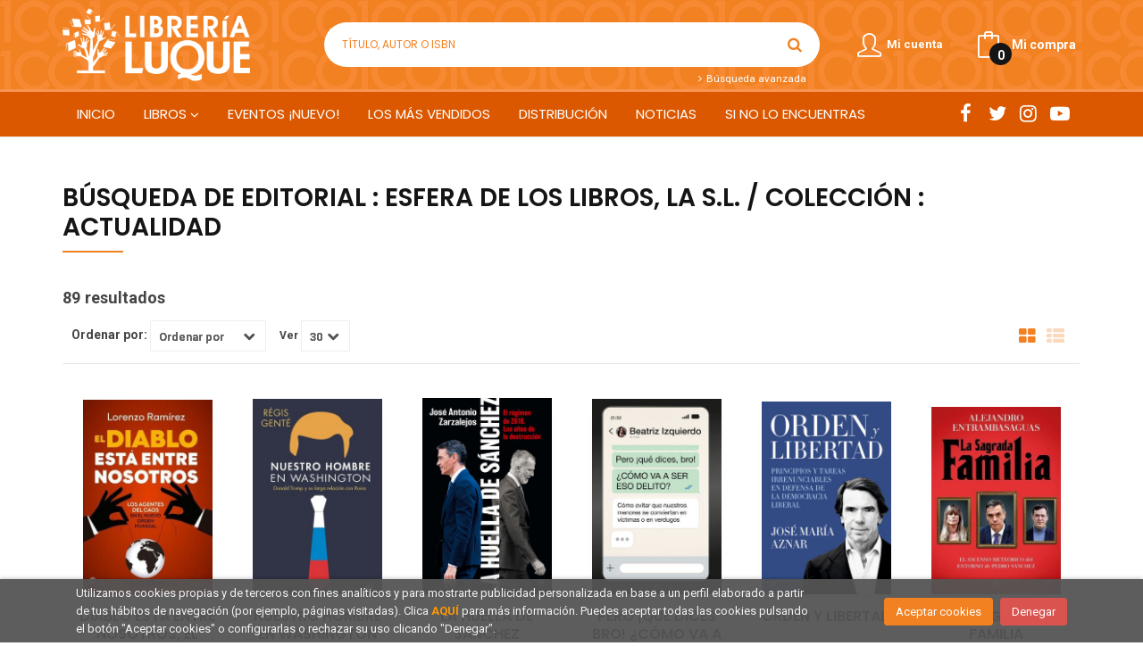

--- FILE ---
content_type: text/html; charset=UTF-8
request_url: https://www.librerialuque.es/editorial/esfera-de-los-libros-la-s-l-/77/coleccion/actualidad/9
body_size: 15509
content:
<!DOCTYPE html>
<html lang="es">
<head>
    <title>Búsqueda de Esfera De Los Libros, La S.l. - Actualidad  - Librería Luque.</title>
    <meta charset="utf-8">
    <meta name="viewport" content="width=device-width, initial-scale=1.0">
    <meta name="description" content="1-30 de 89. Librería Luque, librerías, libros, lectura. ... Actualmente es la única librería generalista o de fondo e independiente de la capital cordobesa. Cuenta con un fondo ...">
    <meta name="keywords" content="">
    <meta name="revisit" content="15 days">
    <meta name="revisit-after" content="1 days">
    
            <meta name="robots" content="index,follow">
        
        <link rel="canonical" href="https://www.librerialuque.es/editorial/esfera-de-los-libros-la-s-l-/77/coleccion/actualidad/9">
            
    <link rel="stylesheet" href="https://maxcdn.bootstrapcdn.com/font-awesome/4.7.0/css/font-awesome.min.css">
    <link rel="stylesheet" href="https://cdnjs.cloudflare.com/ajax/libs/simple-line-icons/2.4.1/css/simple-line-icons.css">
    <link rel="stylesheet" type="text/css" href="https://cdnjs.cloudflare.com/ajax/libs/bootstrap3-dialog/1.34.5/css/bootstrap-dialog.min.css">
        <link rel="stylesheet" type="text/css" href="/css/style.css">
    <link rel="stylesheet" type="text/css" href="/css/custom.css">
    <link type="image/x-icon" rel="shortcut icon" href="/images/favicon.ico">

    <script type="text/javascript" src="/js/jquery.js" ></script>
    <script type="text/javascript" src="/js/jquery-ui.min.js"></script>
    <script type="text/javascript" src="/js/jquery.pnotify.min.js"></script>
    <script type="text/javascript" src="/js/jquery-labelauty.js"></script>
    <!-- alternativa http://schema.org/Organization, igual pero hay que quitar priceRange -->
    <script type="application/ld+json">
    {
    "@context" : "http://schema.org",
    "@type" : "BookStore",
    "name" : "Librería Luque",
    "url" : "https://www.librerialuque.es",
    "logo": "https://www.librerialuque.es/images/logo-white.png",
    "address": {
        "@type": "PostalAddress",
        "addressLocality": "Córdoba",
        "addressRegion": "España",
        "postalCode": "14008",
        "streetAddress": "Fray Luis de Granada nº 11"
    },
    "priceRange": "$$",
    "image": "https://www.librerialuque.es/images/logo.png",
    "telephone": "(+34) 957 49 83 33",
    "email": "librerialuque@librerialuque.es",
    "sameAs" : [
            "http://www.facebook.com/librerialuque",            "https://twitter.com/LibreriaLuque",            "https://www.instagram.com/libreria_luque_cordoba/",            "https://www.youtube.com/user/librerialuque"    
    ]
    }
    </script>
    <script type="application/ld+json">
    {
    "@context": "http://schema.org",
    "@type": "WebSite",
    "url": "https://www.librerialuque.es",
    "potentialAction": {
        "@type": "SearchAction",
        "target": "https://www.librerialuque.es/busqueda/listaLibros.php?tipoBus=full&palabrasBusqueda={search_term_string}",
        "query-input": "required name=search_term_string"
    }
    }
    </script>
    </head>
<body class="page-listaLibros" onload="" >

<header id="header" class="header-2">
	<div class="header-middle ">
    	<div class="container">
    		<div class="row">
		        <div id="logotipo" class="col-md-3 col-sm-3">
		            <a href="/index.php">
		                <img title="Ir a la página de inicio" alt="Librería Luque" src="/images/logo-white.png">
		            </a>
		        </div>
				<div id="search" class="col-sm-6">
	                <form name="formBusRapida" id="busqueda" action="/busqueda/listaLibros.php" method="get" onsubmit="return busRapida()">
	                    <input type="hidden" name="tipoBus" id="tipoBus" value="full">
	                    <input class="search-text" type="text" name="palabrasBusqueda" placeholder="Título, Autor o ISBN">
	                    <!-- <input type="submit" name="boton" value="" class="btntwo search"> -->
	                    <button class="btntwo search" title="Buscar" type="submit"><i class="fa fa-search"></i></button>
	                    	                </form>
	                <a class="avanzado" href="/busqueda/buscadorAvanzado.php">
	                    <span class="fa fa-angle-right"></span>
	                    Búsqueda avanzada
	                </a>
	            </div>
				<div id="cart" class="col-sm-3">
		
									
					<!--MENU MI CUENTA-->
			        <div id="account" class="dropdown">
			            							<a href="https://www.librerialuque.es/registro/autenticacion.php"><i class="icon-user icon"></i><span class="btn-login hidden-xs">Mi cuenta</span></a>
									        </div>
			        <!--FIN MENU MI CUENTA-->				
				
					<div id="cart-fixed">
	                    <div id="tt_products_minibasket">
	                        	                        <a class="btntwo btn-cart" href="/cesta/cestaCompra.php"><span class="icon icon-bag"></span> <span class="cart-txt">Mi compra</span> <span class="cantidad-mobile numArticulos">0</span></a>
	                        	                        <ul id="contentMiniCesta">
	                            <li id="miniCesta">
	                                
	                            </li>
	                            <li>
	                                <a class="btn-cart-checkout" href="/cesta/cestaCompra.php">Ver Mi Compra</a>
	                            </li>
	                        </ul>
	                    </div>
					</div>
					
				</div><!--/cart-->

				<button type="button" class="navbar-toggle" data-toggle="collapse" data-target="#navbar-collapse-1">
	                <span class="sr-only"></span>
	                <span class="icon-bar"></span>
	                <span class="icon-bar"></span>
	                <span class="icon-bar"></span>
	            </button>
			</div>
		</div>
	</div><!--/header-middle-->

	<div class="header-nav">
    	<div class="container">
		        <nav class="navbar navbar-default" role="navigation">
	               <div class="collapse navbar-collapse" id="navbar-collapse-1">
	                    <ul class="nav navbar-nav">
	                        	                        <li ><a href="/index.php"><span>Inicio</span></a></li>

																					<li class="dropdown">
								<a class="hidden-xs" href="/home_libros" class="dropdown-toggle" data-toggle="dropdown">Libros <i class="fa fa-angle-down" aria-hidden="true"></i></a>
								<a class="visible-xs" href="/home_libros">Libros</a>
								<ul class="dropdown-menu dropdown-menu-cabecera">
									<ul class="menu-explorar">
										<span class="main-nav-title">Explorar</span>
																														<li><a href="/home_libros">Novedades</a></li>
										
																			</ul>
																		<span class="main-nav-title">Materias</span>
									<ul class="menu-materias">
																				<li >
											<a href="/libros-de/literatura-01/" title="Literatura">Literatura</a>
										</li>
																				<li >
											<a href="/libros-de/humanidades-y-ciencias-sociales-04/" title="Humanidades y ciencias sociales">Humanidades y ciencias sociales</a>
										</li>
																				<li >
											<a href="/libros-de/ciencias-05/" title="Ciencias">Ciencias</a>
										</li>
																				<li >
											<a href="/libros-de/ocio-y-tiempo-libre-06/" title="Ocio y tiempo libre">Ocio y tiempo libre</a>
										</li>
																				<li >
											<a href="/libros-de/infantil-juvenil-07/" title="Infantil / juvenil">Infantil / juvenil</a>
										</li>
																				<li >
											<a href="/libros-de/idiomas-08/" title="Idiomas">Idiomas</a>
										</li>
																				<li >
											<a href="/libros-de/texto-09/" title="Texto">Texto</a>
										</li>
																				<li >
											<a href="/libros-de/oposiciones-10/" title="Oposiciones">Oposiciones</a>
										</li>
																				<li >
											<a href="/libros-de/turismo-y-viajes-11/" title="Turismo y viajes">Turismo y viajes</a>
										</li>
																				<li >
											<a href="/libros-de/cartografia-12/" title="Cartografía">Cartografía</a>
										</li>
																				<li >
											<a href="/libros-de/local-13/" title="Local">Local</a>
										</li>
																				<li >
											<a href="/libros-de/regalo-14/" title="Regalo">Regalo</a>
										</li>
										
									</ul>
																	</ul>
							</li>
							
							
	                        	                        <li ><a href="https://librerialuqueeventos.com/"><span>EVENTOS ¡NUEVO!</span></a></li>

							
	                        	                        <li ><a href="/especial/los-mas-vendidos/8/"><span>Los más vendidos</span></a></li>

							
	                        	                        <li ><a href="/especial/fondos-en-distribucion/7/"><span>Distribución</span></a></li>

							
	                        	                        <li ><a href="/noticias/noticias.php"><span>Noticias</span></a></li>

							
	                        	                        <li ><a href="/especial/si-no-lo-encuentras/17/"><span>SI NO LO ENCUENTRAS</span></a></li>

							
	                        

	                        	                        <li class="visible-xs "><a href="/especial/quienes-somos">Quiénes somos</a></li>
	                        	                        <li class="visible-xs  line-off"><a href="/contacto">Contacto</a></li>
	                        

	                        
	                    </ul>

	                    	                    <ul class="social-networks hidden-xs">
	                        	                        <li class="facebook">
	                            <a title="FACEBOOK" target="_blank" href="http://www.facebook.com/librerialuque"><i class="fa fa-facebook"></i></a>
	                        </li>
	                        	                        <li class="twitter">
	                            <a title="TWITTER" target="_blank" href="https://twitter.com/LibreriaLuque"><i class="fa fa-twitter"></i></a>
	                        </li>
	                        	                        <li class="instagram">
	                            <a title="INSTAGRAM" target="_blank" href="https://www.instagram.com/libreria_luque_cordoba/"><i class="fa fa-instagram"></i></a>
	                        </li>
	                        	                        <li class="youtube-play">
	                            <a title="YOUTUBE" target="_blank" href="https://www.youtube.com/user/librerialuque"><i class="fa fa-youtube-play"></i></a>
	                        </li>
	                        
	                    </ul>
	                    
					</div>
				</div>
    	</div>
    </div><!--/header-nav-->
</header>


<div class="container main-container">
    <div class="row">


<div class="content col-md-12">
        <h1 class="title bread">
    	Búsqueda de Editorial : ESFERA DE LOS LIBROS, LA S.L. / Colección : Actualidad
    </h1>
        <h3 class="title bread"> 
                                    89 resultados                    
            </h3>
	    
    <!-- No se muestra el selector de materias en el último nivel
        -->
    
        
        
		
    <div class="bloque-top">
        <div class="ordenar"> 
        	<label>Ordenar por:</label>
<div class="custom-select order">
    <select onchange="cambiaCampo('orden', this.options[this.selectedIndex].value)">
        <option value="">Ordenar por</option>
        	                	        	        <option value="stockfirme desc" >Disponibilidad</option>
	                	        	        <option value="a.descripcion" >Título</option>
	                	        	        <option value="autor" >Autor</option>
	                	        	        <option value="pvp_euros" >Precio</option>
	                	        	        <option value="fecha_edicion desc" >Fecha edición</option>
	                
    </select>
</div>
        </div>
        <div class="pager">
        	<label class="upper" for="fichasPaginador">Ver</label>
<div class="custom-select limit">
    <select name="fichasPaginador"  id="fichasPaginador" onchange="cambiaCampo('cuantos', this.options[this.selectedIndex].value)">
                <option value="12" >12</option>
                <option value="30"  selected="selected">30</option>
                <option value="42" >42</option>
                <option value="54" >54</option>
        
    </select>
</div>

        </div>
        		<span class="list-style-buttons hidden-xs">
	        <a title="Ver artículos en rejilla" class="switcher active" id="gridview" href="#" data-toggle="tooltip" data-value="six"><i class="fa fa-th-large" aria-hidden="true"></i></a>
            <a title="Ver artículos en lista" class="switcher" id="listview" href="#" data-toggle="tooltip" data-value="one"><i class="fa fa-th-list" aria-hidden="true"></i></a>
	    </span>
    </div>
    
    
	<!-- 	<h2>Filtrado por</h2> -->
<div id="search-filters" class="filters-search-mobile">
	

	
	<div class="filters-selects">
		<select class="form-control materias-mobile" onchange="location.href=this[this.selectedIndex].value">
			<option value="#">Tipos de artículos</option>
			
		</select>		
										<select class="form-control materias-mobile" onchange="location.href=this[this.selectedIndex].value">
			<option value="#">Precios</option>
			
		</select>	
			
				
			
	</div>

			
</div>

    <ul class="books six-cols row">
                <li class="item">
            
    <div class="portada">
        <a href="/libro/diablo-esta-entre-nosotros-el_450187"><img class="foto" src="https://www.librerialuque.es/imagenes/9788410/978841094181.JPG" width="100" title="DIABLO ESTA ENTRE NOSOTROS, EL" alt="DIABLO ESTA ENTRE NOSOTROS, EL" border="0"/>
                
        
                </a>
    </div>
    <form>
        <dl class="dublincore">
            <dd class="title"><a href="/libro/diablo-esta-entre-nosotros-el_450187">DIABLO ESTA ENTRE NOSOTROS, EL</a></dd>
            <dd class="creator">                        RAMIREZ, LORENZO    
</dd>
            <!--<dd class="publisher">ESFERA DE LOS LIBROS, LA S.L.</dd>
            <dd>01/11/2025</dd>-->

                            <dd class="mulsinop">El mundo se encuentra en un momento histórico en el que se está poniendo en tela de juicio el statu quo vigente desde el final de la Segunda Guerra Mundial. Tras esta crisis sistémica se camuflan entidades supranacionales cuyos intereses trascienden el de los estados y sus ciudadanos.Son esos agentes del caos los que manipulan procesos económicos y geopolíticos desde los órgano...</dd>
            
                            <dd class="disponibilidad green" > Disponible en la librería</dd>
                    </dl>
        
        <div class="botones">
            <p class="precio">
                                    <strong>23,90 &euro;</strong>
                            </p>
                        <div class="formulario">
                                <a id="href_dispo_450187" style="" rel="nofollow" href="/cesta/insCarrito.php?codArticulo=450187" onclick="insMiniCar('450187'); return false;" class="btntwo" title="Añadir a Mi Compra">Comprar</a>
                            </div>
                    </div>
        
    </form>
        </li>
                <li class="item">
            
    <div class="portada">
        <a href="/libro/nuestro-hombre-en-washington_450244"><img class="foto" src="https://www.librerialuque.es/imagenes/9788410/978841094180.JPG" width="100" title="NUESTRO HOMBRE EN WASHINGTON" alt="NUESTRO HOMBRE EN WASHINGTON" border="0"/>
                
        
                </a>
    </div>
    <form>
        <dl class="dublincore">
            <dd class="title"><a href="/libro/nuestro-hombre-en-washington_450244">NUESTRO HOMBRE EN WASHINGTON</a></dd>
            <dd class="creator">                        GENTÉ, RÉGIS    
</dd>
            <!--<dd class="publisher">ESFERA DE LOS LIBROS, LA S.L.</dd>
            <dd>01/11/2025</dd>-->

                            <dd class="mulsinop">«La relación de Trump con los rusos es crucial no sólo porque haya sido cultivado durante décadas por espías soviéticos y rusos, sino porque su ADN político, su visión del mundo y su cultura le hacen idóneo para los intereses de Moscú».Nuestro hombre en Washington desvela las claves ocultas de la larga y ambigua relación entre Donald Trump y Rusia, desde sus primeros contactos ...</dd>
            
                            <dd class="disponibilidad green" > Disponible en la librería</dd>
                    </dl>
        
        <div class="botones">
            <p class="precio">
                                    <strong>18,90 &euro;</strong>
                            </p>
                        <div class="formulario">
                                <a id="href_dispo_450244" style="" rel="nofollow" href="/cesta/insCarrito.php?codArticulo=450244" onclick="insMiniCar('450244'); return false;" class="btntwo" title="Añadir a Mi Compra">Comprar</a>
                            </div>
                    </div>
        
    </form>
        </li>
                <li class="item">
            
    <div class="portada">
        <a href="/libro/la-huella-de-sanchez_450248"><img class="foto" src="https://www.librerialuque.es/imagenes/9788410/978841094178.JPG" width="100" title="LA HUELLA DE SANCHEZ" alt="LA HUELLA DE SANCHEZ" border="0"/>
                
        
                </a>
    </div>
    <form>
        <dl class="dublincore">
            <dd class="title"><a href="/libro/la-huella-de-sanchez_450248">LA HUELLA DE SANCHEZ</a></dd>
            <dd class="creator">                        ZARZALEJOS, JOSE ANTONIO    
</dd>
            <!--<dd class="publisher">ESFERA DE LOS LIBROS, LA S.L.</dd>
            <dd>01/11/2025</dd>-->

                            <dd class="mulsinop">«Erigir un muro ha sido el solitario criterio del que Sánchez no se ha apeado. El régimen del muro. Otra vez, España contra España».La llegada de Pedro Sánchez al poder en 2018 inauguró un ciclo político que ha degradado al extremo el sistema constitucional nacido en 1978. En estas páginas, José Antonio Zarzalejos ofrece un análisis implacable de las implicaciones de este asalt...</dd>
            
                            <dd class="disponibilidad green" > Disponible en la librería</dd>
                    </dl>
        
        <div class="botones">
            <p class="precio">
                                    <strong>20,90 &euro;</strong>
                            </p>
                        <div class="formulario">
                                <a id="href_dispo_450248" style="" rel="nofollow" href="/cesta/insCarrito.php?codArticulo=450248" onclick="insMiniCar('450248'); return false;" class="btntwo" title="Añadir a Mi Compra">Comprar</a>
                            </div>
                    </div>
        
    </form>
        </li>
                <li class="item">
            
    <div class="portada">
        <a href="/libro/pero-que-dices-bro-como-va-a-ser-eso-delito_449959"><img class="foto" src="https://www.librerialuque.es/imagenes/9788410/978841094172.JPG" width="100" title="PERO ¡QUE DICES BRO! ¿CÓMO VA A SER ESO DELITO?" alt="PERO ¡QUE DICES BRO! ¿CÓMO VA A SER ESO DELITO?" border="0"/>
                
        
                </a>
    </div>
    <form>
        <dl class="dublincore">
            <dd class="title"><a href="/libro/pero-que-dices-bro-como-va-a-ser-eso-delito_449959">PERO ¡QUE DICES BRO! ¿CÓMO VA A SER ESO DELITO?</a></dd>
            <dd class="creator">                        IZQUIERDO, BEATRIZ    
</dd>
            <!--<dd class="publisher">ESFERA DE LOS LIBROS, LA S.L.</dd>
            <dd>01/10/2025</dd>-->

                            <dd class="mulsinop">?Muchas de las conductas que llevan a cabo nuestros menores, a edades cada vez más tempranas, no son bromas, sino delitos y, en ocasiones, de extrema gravedad. ?Qué sucede cuando un menor no sabe (y tampoco sus padres) que está siendo v¡ctima de un delito? Al desconocer que la ley lo protege, no acude a denunciarlo y, por ello, se encuentra doblemente indefenso. ?Y desde el pun...</dd>
            
                            <dd class="disponibilidad green" > Disponible en la librería</dd>
                    </dl>
        
        <div class="botones">
            <p class="precio">
                                    <strong>17,90 &euro;</strong>
                            </p>
                        <div class="formulario">
                                <a id="href_dispo_449959" style="" rel="nofollow" href="/cesta/insCarrito.php?codArticulo=449959" onclick="insMiniCar('449959'); return false;" class="btntwo" title="Añadir a Mi Compra">Comprar</a>
                            </div>
                    </div>
        
    </form>
        </li>
                <li class="item">
            
    <div class="portada">
        <a href="/libro/orden-y-libertad_449963"><img class="foto" src="https://www.librerialuque.es/imagenes/9788410/978841094168.JPG" width="100" title="ORDEN Y LIBERTAD" alt="ORDEN Y LIBERTAD" border="0"/>
                
        
                </a>
    </div>
    <form>
        <dl class="dublincore">
            <dd class="title"><a href="/libro/orden-y-libertad_449963">ORDEN Y LIBERTAD</a></dd>
            <dd class="creator">                        AZNAR, JOSÉ MARÍA    
</dd>
            <!--<dd class="publisher">ESFERA DE LOS LIBROS, LA S.L.</dd>
            <dd>01/10/2025</dd>-->

                            <dd class="mulsinop">Â«El orden sin la libertad es garant¡a de despotismo y decadencia; la libertad sin el orden es el prólogo de una desintegración que se liquida de forma autoritariaÂ».  En un mundo marcado por la incertidumbre, la profunda transformación tecnológica y el retorno de los viejos conflictos geopol¡ticos, José Mar¡a Aznar ofrece una brillante interpretación de las amenazas y las opor...</dd>
            
                            <dd class="disponibilidad green" > Disponible en la librería</dd>
                    </dl>
        
        <div class="botones">
            <p class="precio">
                                    <strong>20,90 &euro;</strong>
                            </p>
                        <div class="formulario">
                                <a id="href_dispo_449963" style="" rel="nofollow" href="/cesta/insCarrito.php?codArticulo=449963" onclick="insMiniCar('449963'); return false;" class="btntwo" title="Añadir a Mi Compra">Comprar</a>
                            </div>
                    </div>
        
    </form>
        </li>
                <li class="item">
            
    <div class="portada">
        <a href="/libro/la-sagrada-familia_444668"><img class="foto" src="https://www.librerialuque.es/imagenes/9788410/978841094130.JPG" width="100" title="LA SAGRADA FAMILIA" alt="LA SAGRADA FAMILIA" border="0"/>
                
        
                </a>
    </div>
    <form>
        <dl class="dublincore">
            <dd class="title"><a href="/libro/la-sagrada-familia_444668">LA SAGRADA FAMILIA</a></dd>
            <dd class="creator">                        ENTRAMBASAGUAS, ALEJANDRO    
</dd>
            <!--<dd class="publisher">ESFERA DE LOS LIBROS, LA S.L.</dd>
            <dd>01/09/2025</dd>-->

                            <dd class="mulsinop">«Este libro de Alejandro Entrambasaguas es periodismo de investigación en estado puro». CARLOS HERRERALa sagrada familia es la investigación más exhaustiva sobre el núcleo de poder que orbita en torno a Pedro Sánchez. El análisis de más de 10.000 documentos permite reconstruir con precisión quirúrgica el funcionamiento real de un modelo sostenido en privilegios, fidelidades per...</dd>
            
                            <dd class="disponibilidad green" > Disponible en la librería</dd>
                    </dl>
        
        <div class="botones">
            <p class="precio">
                                    <strong>22,90 &euro;</strong>
                            </p>
                        <div class="formulario">
                                <a id="href_dispo_444668" style="" rel="nofollow" href="/cesta/insCarrito.php?codArticulo=444668" onclick="insMiniCar('444668'); return false;" class="btntwo" title="Añadir a Mi Compra">Comprar</a>
                            </div>
                    </div>
        
    </form>
        </li>
                <li class="item">
            
    <div class="portada">
        <a href="/libro/la-gran-fractura-americana_424443"><img class="foto" src="https://www.librerialuque.es/imagenes/9788413/978841384902.JPG" width="100" title="LA GRAN FRACTURA AMERICANA" alt="LA GRAN FRACTURA AMERICANA" border="0"/>
                
        
                </a>
    </div>
    <form>
        <dl class="dublincore">
            <dd class="title"><a href="/libro/la-gran-fractura-americana_424443">LA GRAN FRACTURA AMERICANA</a></dd>
            <dd class="creator">                        OLEA, CRISTINA    
</dd>
            <!--<dd class="publisher">ESFERA DE LOS LIBROS, LA S.L.</dd>
            <dd>01/10/2024</dd>-->

                            <dd class="mulsinop">Un libro para entender Estados Unidos y cómo hemos llegado hasta aquíDispuesta a asaltar el Capitolio en Washington, una mujer está convencida de que le han robado las elecciones y amenaza con «un baño de sangre»; en Arizona, un hombre armado patrulla la frontera; una madre encuentra a su hijo muerto sobre la cama por una sobredosis de fentanilo; llaman a un padre para contarle...</dd>
            
                            <dd class="disponibilidad green" > Disponible en la librería</dd>
                    </dl>
        
        <div class="botones">
            <p class="precio">
                                    <strong>21,90 &euro;</strong>
                            </p>
                        <div class="formulario">
                                <a id="href_dispo_424443" style="" rel="nofollow" href="/cesta/insCarrito.php?codArticulo=424443" onclick="insMiniCar('424443'); return false;" class="btntwo" title="Añadir a Mi Compra">Comprar</a>
                            </div>
                    </div>
        
    </form>
        </li>
                <li class="item">
            
    <div class="portada">
        <a href="/libro/marruecos-el-vecino-incomodo_447431"><img class="foto" src="https://www.librerialuque.es/imagenes/9788410/978841094163.JPG" width="100" title="MARRUECOS, EL VECINO INCOMODO" alt="MARRUECOS, EL VECINO INCOMODO" border="0"/>
                
        
                </a>
    </div>
    <form>
        <dl class="dublincore">
            <dd class="title"><a href="/libro/marruecos-el-vecino-incomodo_447431">MARRUECOS, EL VECINO INCOMODO</a></dd>
            <dd class="creator">                        MORENO, SONIA    
</dd>
            <!--<dd class="publisher">ESFERA DE LOS LIBROS, LA S.L.</dd>
            <dd>01/10/2025</dd>-->

            
                            <dd class="disponibilidad green" > Disponible en la librería</dd>
                    </dl>
        
        <div class="botones">
            <p class="precio">
                                    <strong>21,90 &euro;</strong>
                            </p>
                        <div class="formulario">
                                <a id="href_dispo_447431" style="" rel="nofollow" href="/cesta/insCarrito.php?codArticulo=447431" onclick="insMiniCar('447431'); return false;" class="btntwo" title="Añadir a Mi Compra">Comprar</a>
                            </div>
                    </div>
        
    </form>
        </li>
                <li class="item">
            
    <div class="portada">
        <a href="/libro/diario-de-un-antidisturbios_440341"><img class="foto" src="https://www.librerialuque.es/imagenes/9788410/978841094089.JPG" width="100" title="DIARIO DE UN ANTIDISTURBIOS" alt="DIARIO DE UN ANTIDISTURBIOS" border="0"/>
                
        
                </a>
    </div>
    <form>
        <dl class="dublincore">
            <dd class="title"><a href="/libro/diario-de-un-antidisturbios_440341">DIARIO DE UN ANTIDISTURBIOS</a></dd>
            <dd class="creator">                        MENDEZ, BORJA    
</dd>
            <!--<dd class="publisher">ESFERA DE LOS LIBROS, LA S.L.</dd>
            <dd>01/06/2025</dd>-->

                            <dd class="mulsinop">La unidad antidisturbios es la unidad de la Policía Nacional más expuesta, la más desprotegida, la más controvertida y también la más hermética. Se juegan el físico cada día en pequeños grupos de hombres y mujeres que se enfrentan a miles de manifestantes que los quieren matar y a un aluvión de piedras. El 1-O en Cataluña supuso para las Unidades de Intervención Policial (más c...</dd>
            
                            <dd class="disponibilidad orange" > Disponible 24/48 horas</dd>
                    </dl>
        
        <div class="botones">
            <p class="precio">
                                    <strong>19,90 &euro;</strong>
                            </p>
                        <div class="formulario">
                                <a id="href_dispo_440341" style="" rel="nofollow" href="/cesta/insCarrito.php?codArticulo=440341" onclick="insMiniCar('440341'); return false;" class="btntwo" title="Añadir a Mi Compra">Comprar</a>
                            </div>
                    </div>
        
    </form>
        </li>
                <li class="item">
            
    <div class="portada">
        <a href="/libro/guerra_440996"><img class="foto" src="https://www.librerialuque.es/imagenes/9788410/978841094090.JPG" width="100" title="GUERRA" alt="GUERRA" border="0"/>
                
        
                </a>
    </div>
    <form>
        <dl class="dublincore">
            <dd class="title"><a href="/libro/guerra_440996">GUERRA</a></dd>
            <dd class="creator">                        WOODWARD, BOB    
</dd>
            <!--<dd class="publisher">ESFERA DE LOS LIBROS, LA S.L.</dd>
            <dd>01/06/2025</dd>-->

                            <dd class="mulsinop">El legendario periodista Bob Woodward vuelve a sumergirse en las profundidades del poder estadounidense para ofrecernos una crónica vibrante sobre el estado actual del mundo. Combinando su instinto único para el detalle y el acceso a fuentes privilegiadas, Woodward retrata el escenario geopolítico contemporáneo marcado por las secuelas de la llegada al poder de Donald Trump. El...</dd>
            
                            <dd class="disponibilidad orange" > Disponible 24/48 horas</dd>
                    </dl>
        
        <div class="botones">
            <p class="precio">
                                    <strong>23,90 &euro;</strong>
                            </p>
                        <div class="formulario">
                                <a id="href_dispo_440996" style="" rel="nofollow" href="/cesta/insCarrito.php?codArticulo=440996" onclick="insMiniCar('440996'); return false;" class="btntwo" title="Añadir a Mi Compra">Comprar</a>
                            </div>
                    </div>
        
    </form>
        </li>
                <li class="item">
            
    <div class="portada">
        <a href="/libro/de-soldado-a-general_441687"><img class="foto" src="https://www.librerialuque.es/imagenes/9788410/978841094095.JPG" width="100" title="DE SOLDADO A GENERAL" alt="DE SOLDADO A GENERAL" border="0"/>
                
        
                </a>
    </div>
    <form>
        <dl class="dublincore">
            <dd class="title"><a href="/libro/de-soldado-a-general_441687">DE SOLDADO A GENERAL</a></dd>
            <dd class="creator">                        DÁVILA, RAFAEL    
</dd>
            <!--<dd class="publisher">ESFERA DE LOS LIBROS, LA S.L.</dd>
            <dd>01/06/2025</dd>-->

                            <dd class="mulsinop">Algunas voces llevan décadas reclamando con insistencia una cultura militar seria, ambiciosa y responsable, que conciencie a la sociedad española de la importancia de unas Fuerzas Armadas bien dotadas, tanto en el aspecto humano, como presupuestario, armamentístico, tecnológico, formativo y estratégico. Ahora, la guerra ha estallado con toda su crudeza a las puertas de Europa o...</dd>
            
                            <dd class="disponibilidad orange" > Disponible 24/48 horas</dd>
                    </dl>
        
        <div class="botones">
            <p class="precio">
                                    <strong>22,90 &euro;</strong>
                            </p>
                        <div class="formulario">
                                <a id="href_dispo_441687" style="" rel="nofollow" href="/cesta/insCarrito.php?codArticulo=441687" onclick="insMiniCar('441687'); return false;" class="btntwo" title="Añadir a Mi Compra">Comprar</a>
                            </div>
                    </div>
        
    </form>
        </li>
                <li class="item">
            
    <div class="portada">
        <a href="/libro/factura-del-cupo-catalan-la_438232"><img class="foto" src="https://www.librerialuque.es/imagenes/9788410/978841094060.JPG" width="100" title="FACTURA DEL CUPO CATALAN, LA" alt="FACTURA DEL CUPO CATALAN, LA" border="0"/>
                
        
                </a>
    </div>
    <form>
        <dl class="dublincore">
            <dd class="title"><a href="/libro/factura-del-cupo-catalan-la_438232">FACTURA DEL CUPO CATALAN, LA</a></dd>
            <dd class="creator">                        DE LA TORRE, FRANCISCO             /             FERNANDEZ VILLAVERDE, JESUS    
</dd>
            <!--<dd class="publisher">ESFERA DE LOS LIBROS, LA S.L.</dd>
            <dd>01/05/2025</dd>-->

                            <dd class="mulsinop">El precio de abandonar el concepto de ciudadanía individual en favor de los intereses nacionalistas puede ser incalculable y va más allá de la economía. Se trata de una de las principales batallas de nuestro tiempo El Partido de los Socialistas de Catalunya (PSC) y Esquerra Republicana de Catalunya (ERC), con el beneplácito del PSOE de Pedro Sánchez y a cambio de la investidura...</dd>
            
                            <dd class="disponibilidad orange" > Disponible 24/48 horas</dd>
                    </dl>
        
        <div class="botones">
            <p class="precio">
                                    <strong>22,90 &euro;</strong>
                            </p>
                        <div class="formulario">
                                <a id="href_dispo_438232" style="" rel="nofollow" href="/cesta/insCarrito.php?codArticulo=438232" onclick="insMiniCar('438232'); return false;" class="btntwo" title="Añadir a Mi Compra">Comprar</a>
                            </div>
                    </div>
        
    </form>
        </li>
                <li class="item">
            
    <div class="portada">
        <a href="/libro/como-no-defraudar-a-hacienda_438842"><img class="foto" src="https://www.librerialuque.es/imagenes/9788410/978841094067.JPG" width="100" title="COMO NO DEFRAUDAR A HACIENDA" alt="COMO NO DEFRAUDAR A HACIENDA" border="0"/>
                
        
                </a>
    </div>
    <form>
        <dl class="dublincore">
            <dd class="title"><a href="/libro/como-no-defraudar-a-hacienda_438842">COMO NO DEFRAUDAR A HACIENDA</a></dd>
            <dd class="creator">                        GALINDO,JUAN CARLOS    
</dd>
            <!--<dd class="publisher">ESFERA DE LOS LIBROS, LA S.L.</dd>
            <dd>01/05/2025</dd>-->

                            <dd class="mulsinop">Juan Carlos Galindo, experto investigador de delitos económicos y un habitual en los platós de televisión, aborda en este libro de servicio práctico lo que debes hacer para evitar problemas en tu declaración y explica con pelos y señales los métodos que usan los malos para engañar. Lo hace con erudición y humor, repasando tanto el sentido de los impuestos como los casos mediáti...</dd>
            
                            <dd class="disponibilidad orange" > Disponible 24/48 horas</dd>
                    </dl>
        
        <div class="botones">
            <p class="precio">
                                    <strong>22,90 &euro;</strong>
                            </p>
                        <div class="formulario">
                                <a id="href_dispo_438842" style="" rel="nofollow" href="/cesta/insCarrito.php?codArticulo=438842" onclick="insMiniCar('438842'); return false;" class="btntwo" title="Añadir a Mi Compra">Comprar</a>
                            </div>
                    </div>
        
    </form>
        </li>
                <li class="item">
            
    <div class="portada">
        <a href="/libro/numero-1-el_440330"><img class="foto" src="https://www.librerialuque.es/imagenes/9788410/978841094068.JPG" width="100" title="NUMERO 1, EL" alt="NUMERO 1, EL" border="0"/>
                
        
                </a>
    </div>
    <form>
        <dl class="dublincore">
            <dd class="title"><a href="/libro/numero-1-el_440330">NUMERO 1, EL</a></dd>
            <dd class="creator">                        CUESTA,CARLOS    
</dd>
            <!--<dd class="publisher">ESFERA DE LOS LIBROS, LA S.L.</dd>
            <dd>01/05/2025</dd>-->

                            <dd class="mulsinop">La Guardia Civil reveló que el comisionista Víctor de Aldama se refería a Pedro Sánchez en sus conversaciones como «el 1». Esta es la historia de un conjunto de tramas directamente vinculadas con el líder socialista, el verdadero número 1 en la deriva de un Gobierno. Una avalancha de datos contrastados por la investigación periodística y la instrucción judicial está cercando a ...</dd>
            
                            <dd class="disponibilidad orange" > Disponible 24/48 horas</dd>
                    </dl>
        
        <div class="botones">
            <p class="precio">
                                    <strong>21,90 &euro;</strong>
                            </p>
                        <div class="formulario">
                                <a id="href_dispo_440330" style="" rel="nofollow" href="/cesta/insCarrito.php?codArticulo=440330" onclick="insMiniCar('440330'); return false;" class="btntwo" title="Añadir a Mi Compra">Comprar</a>
                            </div>
                    </div>
        
    </form>
        </li>
                <li class="item">
            
    <div class="portada">
        <a href="/libro/a-calzon-quitao_435832"><img class="foto" src="https://www.librerialuque.es/imagenes/9788410/978841094028.JPG" width="100" title="A CALZÓN QUITAO" alt="A CALZÓN QUITAO" border="0"/>
                
        
                </a>
    </div>
    <form>
        <dl class="dublincore">
            <dd class="title"><a href="/libro/a-calzon-quitao_435832">A CALZÓN QUITAO</a></dd>
            <dd class="creator">                        FERNÁNDEZ, ALEJANDRO    
</dd>
            <!--<dd class="publisher">ESFERA DE LOS LIBROS, LA S.L.</dd>
            <dd>01/04/2025</dd>-->

                            <dd class="mulsinop">UN ANÁLISIS VALIENTE Y SIN CONCESIONES SOBRE LA POLÍTICA CATALANA Y SU IMPACTO EN TODA ESPAÑAEn un estilo sorprendente, directo y sin eufemismos, Alejandro Fernández, presidente del PP catalán, habla con claridad y contundencia sobre los errores estructurales que han lastrado a su partido en Cataluña, así como la estrategia del nacionalismo independentista para debilitar la uni...</dd>
            
                            <dd class="disponibilidad orange" > Disponible 24/48 horas</dd>
                    </dl>
        
        <div class="botones">
            <p class="precio">
                                    <strong>19,90 &euro;</strong>
                            </p>
                        <div class="formulario">
                                <a id="href_dispo_435832" style="" rel="nofollow" href="/cesta/insCarrito.php?codArticulo=435832" onclick="insMiniCar('435832'); return false;" class="btntwo" title="Añadir a Mi Compra">Comprar</a>
                            </div>
                    </div>
        
    </form>
        </li>
                <li class="item">
            
    <div class="portada">
        <a href="/libro/el-libro-negro-de-tve_432114"><img class="foto" src="https://www.librerialuque.es/imagenes/9788413/978841384961.JPG" width="100" title="EL LIBRO NEGRO DE TVE" alt="EL LIBRO NEGRO DE TVE" border="0"/>
                
        
                </a>
    </div>
    <form>
        <dl class="dublincore">
            <dd class="title"><a href="/libro/el-libro-negro-de-tve_432114">EL LIBRO NEGRO DE TVE</a></dd>
            <dd class="creator">                        LAMATA, J. F.    
</dd>
            <!--<dd class="publisher">ESFERA DE LOS LIBROS, LA S.L.</dd>
            <dd>01/02/2025</dd>-->

                            <dd class="mulsinop">La maquinaria de RTVE se alimenta de un presupuesto anual de más de mil millones de euros pagados con tus impuestos. Un dinero invertido con el fin de ofrecer una información veraz y de calidad, fomentar la cultura y dar un servicio a todos los españoles, pero que, en gran parte, va destinado a pagar a comisarios políticos, financiar purgas ideológicas, intentar censurar notici...</dd>
            
                            <dd class="disponibilidad orange" > Disponible 24/48 horas</dd>
                    </dl>
        
        <div class="botones">
            <p class="precio">
                                    <strong>23,90 &euro;</strong>
                            </p>
                        <div class="formulario">
                                <a id="href_dispo_432114" style="" rel="nofollow" href="/cesta/insCarrito.php?codArticulo=432114" onclick="insMiniCar('432114'); return false;" class="btntwo" title="Añadir a Mi Compra">Comprar</a>
                            </div>
                    </div>
        
    </form>
        </li>
                <li class="item">
            
    <div class="portada">
        <a href="/libro/muerte-en-tailandia_430460"><img class="foto" src="https://www.librerialuque.es/imagenes/9788413/978841384972.JPG" width="100" title="MUERTE EN TAILANDIA" alt="MUERTE EN TAILANDIA" border="0"/>
                
        
                </a>
    </div>
    <form>
        <dl class="dublincore">
            <dd class="title"><a href="/libro/muerte-en-tailandia_430460">MUERTE EN TAILANDIA</a></dd>
            <dd class="creator">                        CAMPOS, JOAQUIN    
</dd>
            <!--<dd class="publisher">ESFERA DE LOS LIBROS, LA S.L.</dd>
            <dd>01/01/2025</dd>-->

                            <dd class="mulsinop">El 2 de agosto de 2023, el cirujano colombiano Edwin Arrieta fue asesinado y descuartizado en la paradisiaca isla de Koh Phangan. Casi inmediatamente fue detenido el joven español Daniel Sancho. La policía tailandesa no tenía dudas sobre su autoría.Y entonces.. se desató la locura en los medios de comunicación españoles.El escritor y reportero Joaquín Campos, residente desde ha...</dd>
            
                            <dd class="disponibilidad orange" > Disponible 24/48 horas</dd>
                    </dl>
        
        <div class="botones">
            <p class="precio">
                                    <strong>19,90 &euro;</strong>
                            </p>
                        <div class="formulario">
                                <a id="href_dispo_430460" style="" rel="nofollow" href="/cesta/insCarrito.php?codArticulo=430460" onclick="insMiniCar('430460'); return false;" class="btntwo" title="Añadir a Mi Compra">Comprar</a>
                            </div>
                    </div>
        
    </form>
        </li>
                <li class="item">
            
    <div class="portada">
        <a href="/libro/puigdemont_427450"><img class="foto" src="https://www.librerialuque.es/imagenes/9788413/978841384943.JPG" width="100" title="PUIGDEMONT" alt="PUIGDEMONT" border="0"/>
                
        
                </a>
    </div>
    <form>
        <dl class="dublincore">
            <dd class="title"><a href="/libro/puigdemont_427450">PUIGDEMONT</a></dd>
            <dd class="creator">                        ELLAKURIA, IÑAKI             /             PLANAS, PABLO    
</dd>
            <!--<dd class="publisher">ESFERA DE LOS LIBROS, LA S.L.</dd>
            <dd>01/11/2024</dd>-->

                            <dd class="mulsinop">El retrato de una obsesión identitaria que paralizó Cataluña y amenaza al conjunto de EspañaEsta es la primera biografía completa no oficial de Carles Puigdemont, un hombre enfebrecido en su ensoñación patriótica, un independentista integral incomprendido entre los nacionalistas de su generación que habían medrado a la sombra del pujolismo. Inicialmente excluido de los círculos...</dd>
            
                            <dd class="disponibilidad orange" > Consultar disponibilidad</dd>
                    </dl>
        
        <div class="botones">
            <p class="precio">
                                    <strong>22,90 &euro;</strong>
                            </p>
                    </div>
        
    </form>
        </li>
                <li class="item">
            
    <div class="portada">
        <a href="/libro/trilogia-jano-garcia_424419"><img class="foto" src="https://www.librerialuque.es/imagenes/9788413/978841384896.JPG" width="100" title="TRILOGIA JANO GARCIA" alt="TRILOGIA JANO GARCIA" border="0"/>
                
        
                </a>
    </div>
    <form>
        <dl class="dublincore">
            <dd class="title"><a href="/libro/trilogia-jano-garcia_424419">TRILOGIA JANO GARCIA</a></dd>
            <dd class="creator">                        GARCÍA, JANO    
</dd>
            <!--<dd class="publisher">ESFERA DE LOS LIBROS, LA S.L.</dd>
            <dd>01/10/2024</dd>-->

                            <dd class="mulsinop">Este pack especial contiene:Contra la mayoría. Jano García regresa sobre los pasos de la democracia para realizar un análisis crítico y fundamentado de por qué, en muchas ocasiones, la decisión de la masa no es la más acertadaEl rebaño. Uno de los relatos más reveladores y novedosos de los últimos tiempos sobre cómo Occidente ha sucumbido a la ideología de la tiranía.La gran ma...</dd>
            
                            <dd class="disponibilidad orange" > Disponible 24/48 horas</dd>
                    </dl>
        
        <div class="botones">
            <p class="precio">
                                    <strong>34,90 &euro;</strong>
                            </p>
                        <div class="formulario">
                                <a id="href_dispo_424419" style="" rel="nofollow" href="/cesta/insCarrito.php?codArticulo=424419" onclick="insMiniCar('424419'); return false;" class="btntwo" title="Añadir a Mi Compra">Comprar</a>
                            </div>
                    </div>
        
    </form>
        </li>
                <li class="item">
            
    <div class="portada">
        <a href="/libro/la-soledad-de-israel_422398"><img class="foto" src="https://www.librerialuque.es/imagenes/9788413/978841384886.JPG" width="100" title="LA SOLEDAD DE ISRAEL" alt="LA SOLEDAD DE ISRAEL" border="0"/>
                
        
                </a>
    </div>
    <form>
        <dl class="dublincore">
            <dd class="title"><a href="/libro/la-soledad-de-israel_422398">LA SOLEDAD DE ISRAEL</a></dd>
            <dd class="creator">                        LEVY, BERNARD-HENRI    
</dd>
            <!--<dd class="publisher">ESFERA DE LOS LIBROS, LA S.L.</dd>
            <dd>01/09/2024</dd>-->

                            <dd class="mulsinop">El filósofo Bernard-Henri Lévy ha escrito este manifiesto por la supervivencia de Israel, una reflexión sobre su significado histórico y la importancia del Estado israelí como bastión de la democracia en Oriente Próximo frente al totalitarismo islamista y el antisemitismo.Sobre la guerra contra Hamás en Gaza, las reacciones políticas de los distintos bandos o las reflexiones so...</dd>
            
                            <dd class="disponibilidad orange" > Disponible 24/48 horas</dd>
                    </dl>
        
        <div class="botones">
            <p class="precio">
                                    <strong>18,90 &euro;</strong>
                            </p>
                        <div class="formulario">
                                <a id="href_dispo_422398" style="" rel="nofollow" href="/cesta/insCarrito.php?codArticulo=422398" onclick="insMiniCar('422398'); return false;" class="btntwo" title="Añadir a Mi Compra">Comprar</a>
                            </div>
                    </div>
        
    </form>
        </li>
                <li class="item">
            
    <div class="portada">
        <a href="/libro/matadero-de-reputaciones_416111"><img class="foto" src="https://www.librerialuque.es/imagenes/9788413/978841384842.JPG" width="100" title="MATADERO DE REPUTACIONES" alt="MATADERO DE REPUTACIONES" border="0"/>
                
        
                </a>
    </div>
    <form>
        <dl class="dublincore">
            <dd class="title"><a href="/libro/matadero-de-reputaciones_416111">MATADERO DE REPUTACIONES</a></dd>
            <dd class="creator">                        VALDEÓN, JULIO    
</dd>
            <!--<dd class="publisher">ESFERA DE LOS LIBROS, LA S.L.</dd>
            <dd>01/06/2024</dd>-->

                            <dd class="mulsinop">El mundo de los últimos años se ha convertido en un matadero de reputaciones. Pero poca gente sabe que el fenómeno surgió en China hace más de veinte años y en muy poco tiempo, Occidente, con Estados Unidos como locomotora, fue asumiendo las peores tesis de este nuevo credo que antepone las emociones a los hechos, considera la presunción de inocencia un estorbo y el derecho al ...</dd>
            
                            <dd class="disponibilidad orange" > Disponible 24/48 horas</dd>
                    </dl>
        
        <div class="botones">
            <p class="precio">
                                    <strong>20,90 &euro;</strong>
                            </p>
                        <div class="formulario">
                                <a id="href_dispo_416111" style="" rel="nofollow" href="/cesta/insCarrito.php?codArticulo=416111" onclick="insMiniCar('416111'); return false;" class="btntwo" title="Añadir a Mi Compra">Comprar</a>
                            </div>
                    </div>
        
    </form>
        </li>
                <li class="item">
            
    <div class="portada">
        <a href="/libro/la-trama-rusa_418220"><img class="foto" src="https://www.librerialuque.es/imagenes/9788413/978841384848.JPG" width="100" title="LA TRAMA RUSA" alt="LA TRAMA RUSA" border="0"/>
                
        
                </a>
    </div>
    <form>
        <dl class="dublincore">
            <dd class="title"><a href="/libro/la-trama-rusa_418220">LA TRAMA RUSA</a></dd>
            <dd class="creator">                        ALANDETE, DAVID    
</dd>
            <!--<dd class="publisher">ESFERA DE LOS LIBROS, LA S.L.</dd>
            <dd>01/06/2024</dd>-->

                            <dd class="mulsinop">En torno al 1 de octubre de 2017, Barcelona se convirtió en un nido de espías, de desinformación y de traición. Carles Puigdemont en persona y varios socios se vieron con emisarios rusos que les ofrecieron dinero y miles de soldados para llevar la declaración de independencia a sus últimas consecuencias. A cambio, querían que una Cataluña independiente fuera un paraíso mundial ...</dd>
            
                            <dd class="disponibilidad orange" > Disponible 24/48 horas</dd>
                    </dl>
        
        <div class="botones">
            <p class="precio">
                                    <strong>22,90 &euro;</strong>
                            </p>
                        <div class="formulario">
                                <a id="href_dispo_418220" style="" rel="nofollow" href="/cesta/insCarrito.php?codArticulo=418220" onclick="insMiniCar('418220'); return false;" class="btntwo" title="Añadir a Mi Compra">Comprar</a>
                            </div>
                    </div>
        
    </form>
        </li>
                <li class="item">
            
    <div class="portada">
        <a href="/libro/como-hemos-llegado-a-esto_410368"><img class="foto" src="https://www.librerialuque.es/imagenes/9788413/978841384776.JPG" width="100" title="COMO HEMOS LLEGADO A ESTO" alt="COMO HEMOS LLEGADO A ESTO" border="0"/>
                
        
                </a>
    </div>
    <form>
        <dl class="dublincore">
            <dd class="title"><a href="/libro/como-hemos-llegado-a-esto_410368">COMO HEMOS LLEGADO A ESTO</a></dd>
            <dd class="creator">                        DÍEZ, ROSA    
</dd>
            <!--<dd class="publisher">ESFERA DE LOS LIBROS, LA S.L.</dd>
            <dd>01/03/2024</dd>-->

                            <dd class="mulsinop">Lo que está ocurriendo hoy en España es consecuencia de un pasado en el que no siempre hicimos las cosas bien. Lo que hicimos mal, los silencios, las complicidades, la desidia, la cobardía, la inmadurez, el egoísmo... han ido modulando el proceso de deterioro democrático que nos ha traído hasta aquí. Nadie podrá decir que no se podía saber; porque todo estaba denunciado, todo e...</dd>
            
                            <dd class="disponibilidad orange" > Disponible 24/48 horas</dd>
                    </dl>
        
        <div class="botones">
            <p class="precio">
                                    <strong>20,90 &euro;</strong>
                            </p>
                        <div class="formulario">
                                <a id="href_dispo_410368" style="" rel="nofollow" href="/cesta/insCarrito.php?codArticulo=410368" onclick="insMiniCar('410368'); return false;" class="btntwo" title="Añadir a Mi Compra">Comprar</a>
                            </div>
                    </div>
        
    </form>
        </li>
                <li class="item">
            
    <div class="portada">
        <a href="/libro/el-complot_408466"><img class="foto" src="https://www.librerialuque.es/imagenes/9788413/978841384752.JPG" width="100" title="EL COMPLOT" alt="EL COMPLOT" border="0"/>
                
        
                </a>
    </div>
    <form>
        <dl class="dublincore">
            <dd class="title"><a href="/libro/el-complot_408466">EL COMPLOT</a></dd>
            <dd class="creator">                        STAMPA, IGNACIO    
</dd>
            <!--<dd class="publisher">ESFERA DE LOS LIBROS, LA S.L.</dd>
            <dd>01/02/2024</dd>-->

                            <dd class="mulsinop">Ignacio Stampa fue el involuntario protagonista de un conjunto de acontecimientos de enorme repercusión mediática durante su intervención como fiscal anticorrupción en el llamado caso Tándem o caso Villarejo.Fiel a sí mismo, decidió hacer frente a diferentes estamentos y a quienes, desde la cúpula de la Fiscalía General del Estado, se confabularon por oscuros intereses particul...</dd>
            
                            <dd class="disponibilidad orange" > Disponible 24/48 horas</dd>
                    </dl>
        
        <div class="botones">
            <p class="precio">
                                    <strong>23,90 &euro;</strong>
                            </p>
                        <div class="formulario">
                                <a id="href_dispo_408466" style="" rel="nofollow" href="/cesta/insCarrito.php?codArticulo=408466" onclick="insMiniCar('408466'); return false;" class="btntwo" title="Añadir a Mi Compra">Comprar</a>
                            </div>
                    </div>
        
    </form>
        </li>
                <li class="item">
            
    <div class="portada">
        <a href="/libro/el-fin-de-una-era_409520"><img class="foto" src="https://www.librerialuque.es/imagenes/9788413/978841384761.JPG" width="100" title="EL FIN DE UNA ERA" alt="EL FIN DE UNA ERA" border="0"/>
                
        
                </a>
    </div>
    <form>
        <dl class="dublincore">
            <dd class="title"><a href="/libro/el-fin-de-una-era_409520">EL FIN DE UNA ERA</a></dd>
            <dd class="creator">                        DEZCALLAR, JORGE    
</dd>
            <!--<dd class="publisher">ESFERA DE LOS LIBROS, LA S.L.</dd>
            <dd>01/02/2024</dd>-->

                            <dd class="mulsinop">Este es un libro sobre la guerra de Ucrania pero no solo, porque las guerras aceleran el curso de la historia y la de Ucrania está precipitando el fin del dominio occidental en el mundo.Ucrania va mucho más allá de una disputa fronteriza por asegurar unos territorios estratégicos y responde a fuerzas muy profundas de cambio en la geopolítica que ha regido el mundo desde el fina...</dd>
            
                            <dd class="disponibilidad orange" > Disponible 24/48 horas</dd>
                    </dl>
        
        <div class="botones">
            <p class="precio">
                                    <strong>20,90 &euro;</strong>
                            </p>
                        <div class="formulario">
                                <a id="href_dispo_409520" style="" rel="nofollow" href="/cesta/insCarrito.php?codArticulo=409520" onclick="insMiniCar('409520'); return false;" class="btntwo" title="Añadir a Mi Compra">Comprar</a>
                            </div>
                    </div>
        
    </form>
        </li>
                <li class="item">
            
    <div class="portada">
        <a href="/libro/putinistan_409839"><img class="foto" src="https://www.librerialuque.es/imagenes/9788413/978841384751.JPG" width="100" title="PUTINISTAN" alt="PUTINISTAN" border="0"/>
                
        
                </a>
    </div>
    <form>
        <dl class="dublincore">
            <dd class="title"><a href="/libro/putinistan_409839">PUTINISTAN</a></dd>
            <dd class="creator">                        COLÁS, XAVIER    
</dd>
            <!--<dd class="publisher">ESFERA DE LOS LIBROS, LA S.L.</dd>
            <dd>01/02/2024</dd>-->

                            <dd class="mulsinop">Putinistán es la crónica periodística y literaria, casi intimista, de la deriva de Rusia en los últimos años, desde la caída de la Unión Soviética y la esperanza en la democratización, hasta el ascenso de Vladímir Putin, desembocando en la locura del «Manicomio Z» que vendió a los rusos una guerra que al mismo tiempo se les negaba.Las entrevistas a políticos y disidentes, los t...</dd>
            
                            <dd class="disponibilidad orange" > Disponible 24/48 horas</dd>
                    </dl>
        
        <div class="botones">
            <p class="precio">
                                    <strong>21,90 &euro;</strong>
                            </p>
                        <div class="formulario">
                                <a id="href_dispo_409839" style="" rel="nofollow" href="/cesta/insCarrito.php?codArticulo=409839" onclick="insMiniCar('409839'); return false;" class="btntwo" title="Añadir a Mi Compra">Comprar</a>
                            </div>
                    </div>
        
    </form>
        </li>
                <li class="item">
            
    <div class="portada">
        <a href="/libro/todos-los-sabian_401653"><img class="foto" src="https://www.librerialuque.es/imagenes/9788413/978841384682.JPG" width="100" title="TODOS LOS SABIAN" alt="TODOS LOS SABIAN" border="0"/>
                
        
                </a>
    </div>
    <form>
        <dl class="dublincore">
            <dd class="title"><a href="/libro/todos-los-sabian_401653">TODOS LOS SABIAN</a></dd>
            <dd class="creator">                        GARCÍA ABAD, JOSÉ    
</dd>
            <!--<dd class="publisher">ESFERA DE LOS LIBROS, LA S.L.</dd>
            <dd>01/10/2023</dd>-->

                            <dd class="mulsinop">1.1                                                  01.1                                                  10000000000000000 ...</dd>
            
                            <dd class="disponibilidad orange" > Disponible 24/48 horas</dd>
                    </dl>
        
        <div class="botones">
            <p class="precio">
                                    <strong>22,90 &euro;</strong>
                            </p>
                        <div class="formulario">
                                <a id="href_dispo_401653" style="" rel="nofollow" href="/cesta/insCarrito.php?codArticulo=401653" onclick="insMiniCar('401653'); return false;" class="btntwo" title="Añadir a Mi Compra">Comprar</a>
                            </div>
                    </div>
        
    </form>
        </li>
                <li class="item">
            
    <div class="portada">
        <a href="/libro/contra-la-mayoria_392185"><img class="foto" src="https://www.librerialuque.es/imagenes/9788413/978841384570.JPG" width="100" title="CONTRA LA MAYORÍA" alt="CONTRA LA MAYORÍA" border="0"/>
                
        
                </a>
    </div>
    <form>
        <dl class="dublincore">
            <dd class="title"><a href="/libro/contra-la-mayoria_392185">CONTRA LA MAYORÍA</a></dd>
            <dd class="creator">                        GARCÍA, JANO    
</dd>
            <!--<dd class="publisher">ESFERA DE LOS LIBROS, LA S.L.</dd>
            <dd>01/05/2023</dd>-->

                            <dd class="mulsinop">«Más libertad y menos democracia».¿Qué es la democracia ¿Es el sistema perfecto que nos han vendido ¿Es una forma de gobierno justa y bondadosa para los ciudadanos Jano García regresa sobre los pasos de la democracia para realizar un análisis crítico y fundamentado de por qué, en muchas ocasiones, la decisión de la masa no es la más acertada. De este modo, identifica y destapa ...</dd>
            
                            <dd class="disponibilidad orange" > Disponible 24/48 horas</dd>
                    </dl>
        
        <div class="botones">
            <p class="precio">
                                    <strong>19,90 &euro;</strong>
                            </p>
                        <div class="formulario">
                                <a id="href_dispo_392185" style="" rel="nofollow" href="/cesta/insCarrito.php?codArticulo=392185" onclick="insMiniCar('392185'); return false;" class="btntwo" title="Añadir a Mi Compra">Comprar</a>
                            </div>
                    </div>
        
    </form>
        </li>
                <li class="item">
            
    <div class="portada">
        <a href="/libro/caudillo-sanchez_391043"><img class="foto" src="https://www.librerialuque.es/imagenes/9788413/978841384569.JPG" width="100" title="CAUDILLO SÁNCHEZ" alt="CAUDILLO SÁNCHEZ" border="0"/>
                
        
                </a>
    </div>
    <form>
        <dl class="dublincore">
            <dd class="title"><a href="/libro/caudillo-sanchez_391043">CAUDILLO SÁNCHEZ</a></dd>
            <dd class="creator">                        DÍEZ, ROSA    
</dd>
            <!--<dd class="publisher">ESFERA DE LOS LIBROS, LA S.L.</dd>
            <dd>01/04/2023</dd>-->

                            <dd class="mulsinop">POR SUS ACTOS LO CONOCERÉIS.En Pedro Sánchez existe una lejanía brutal entre lo que afirma y lo que hace, entre la calificación que da a sus actos y los efectos que producen cada uno de ellos, entre la propaganda con la que se adorna y la realidad de los hechos que protagoniza. Por eso, para hacerle justicia y poder situarlo en el lugar de la historia que le corresponde, Rosa D...</dd>
            
                            <dd class="disponibilidad orange" > Disponible 24/48 horas</dd>
                    </dl>
        
        <div class="botones">
            <p class="precio">
                                    <strong>18,90 &euro;</strong>
                            </p>
                        <div class="formulario">
                                <a id="href_dispo_391043" style="" rel="nofollow" href="/cesta/insCarrito.php?codArticulo=391043" onclick="insMiniCar('391043'); return false;" class="btntwo" title="Añadir a Mi Compra">Comprar</a>
                            </div>
                    </div>
        
    </form>
        </li>
                <li class="item">
            
    <div class="portada">
        <a href="/libro/espana-fallida_391931"><img class="foto" src="https://www.librerialuque.es/imagenes/9788413/978841384558.JPG" width="100" title="ESPAÑA FALLIDA" alt="ESPAÑA FALLIDA" border="0"/>
                
        
                </a>
    </div>
    <form>
        <dl class="dublincore">
            <dd class="title"><a href="/libro/espana-fallida_391931">ESPAÑA FALLIDA</a></dd>
            <dd class="creator">                        DE ZULUETA, JOHN    
</dd>
            <!--<dd class="publisher">ESFERA DE LOS LIBROS, LA S.L.</dd>
            <dd>01/04/2023</dd>-->

                            <dd class="mulsinop">«España necesita desesperadamente mujeres y hombres de Estado, pero también una sociedad civil fuerte y exigente con el poder».Que el IBEX-35 es la dirección en la sombra que maneja los hilos no deja de ser un lugar común, pero la realidad es diferente. Salvo honrosas excepciones, la comunidad empresarial española es pequeña, débil y más bien sumisa. Los partidos políticos y lo...</dd>
            
                            <dd class="disponibilidad orange" > Consultar disponibilidad</dd>
                    </dl>
        
        <div class="botones">
            <p class="precio">
                                    <strong>21,90 &euro;</strong>
                            </p>
                    </div>
        
    </form>
        </li>
        
    </ul>

    
    
    <br class="clear"/>
    
    <form id="formSearch" action="/busqueda/listaLibros.php" method="get">
        <input type="hidden" id="pagSel" name="pagSel" value="1" />
        <input type="hidden" name="orden" value="prioridad, fecha_edicion desc" />
        <input type="hidden" name="cuantos" value="30" />
                                        <input type="hidden" name="codEditorial" value="77" />
                                                        						                        <input type="hidden" name="codColeccion" value="9" />        
        <!-- Parametro del Filtro del bloque izquierdo -->
           
    </form>
    
    <div class="paginador">

                                                        <span class="current">01</span>
                                                <a href="/busqueda/listaLibros.php?pagSel=2&amp;cuantos=30&amp;orden=prioridad%2C+fecha_edicion+desc&amp;codEditorial=77&amp;editorial=ESFERA+DE+LOS+LIBROS%2C+LA+S.L.&amp;codColeccion=9">02</a>
                                                <a href="/busqueda/listaLibros.php?pagSel=3&amp;cuantos=30&amp;orden=prioridad%2C+fecha_edicion+desc&amp;codEditorial=77&amp;editorial=ESFERA+DE+LOS+LIBROS%2C+LA+S.L.&amp;codColeccion=9">03</a>
                                        <a href="/busqueda/listaLibros.php?pagSel=2&amp;cuantos=30&amp;orden=prioridad%2C+fecha_edicion+desc&amp;codEditorial=77&amp;editorial=ESFERA+DE+LOS+LIBROS%2C+LA+S.L.&amp;codColeccion=9">&raquo;</a>
                    
</div>

    
        
</div>
            </div><!--cierre primary -->
        </div><!--cierre row -->
    </div><!--cierre content -->

	<footer id="footer">

		
		<div class="footer-bottom container">
			<div class="row">
	            <div class="col-md-3">
					<img class="footer-logo" title="Ir a la página de inicio" alt="Librería Luque" src="/images/logo-footer.png">

					<div class="contact-info hidden">
						<div>Fray Luis de Granada nº 11</div>
						<span>14008</span>
						<span>Córdoba</span>
						<span>(España)</span>
					</div>

					                    <ul class="social-networks">
                                                <li class="facebook">
                            <a title="FACEBOOK" target="_blank" href="http://www.facebook.com/librerialuque"><i class="fa fa-facebook"></i></a>
                        </li>
                                                <li class="twitter">
                            <a title="TWITTER" target="_blank" href="https://twitter.com/LibreriaLuque"><i class="fa fa-twitter"></i></a>
                        </li>
                                                <li class="instagram">
                            <a title="INSTAGRAM" target="_blank" href="https://www.instagram.com/libreria_luque_cordoba/"><i class="fa fa-instagram"></i></a>
                        </li>
                                                <li class="youtube-play">
                            <a title="YOUTUBE" target="_blank" href="https://www.youtube.com/user/librerialuque"><i class="fa fa-youtube-play"></i></a>
                        </li>
                        
                    </ul>
                    				</div>
	            <div class="footer-menu col-md-3 col-sm-4">
	            	<h2>Contacto</h2>
					<ul>
                		<li><i class="fa fa-phone" aria-hidden="true"></i><a href="tel:(+34) 957 49 83 33">(+34) 957 49 83 33</a></li>
   						<li><a href="mailto:librerialuque@librerialuque.es" target="_blank"><i class="fa fa-envelope" aria-hidden="true"></i>librerialuque@librerialuque.es</a></li>
						<li><a href="/contacto"><i class="fa fa-comment" aria-hidden="true"></i>Formulario de contacto</a></li>
					</ul>
				</div>
	            <div class="footer-menu col-md-3 col-sm-4">
	            	<h2>Páginas legales</h2>
					<ul>
													<li><a href="/especial/aviso-legal">Aviso legal</a></li>
													<li><a href="/especial/proteccion-de-datos/14/">Protección de Datos</a></li>
													<li><a href="/especial/politica-de-cookies">Política de Cookies</a></li>
													<li><a href="/especial/condiciones-de-venta">Condiciones de venta</a></li>
						
					</ul>
				</div>
	            <div class="footer-menu col-md-3 col-sm-4">
					<h2>Atención al cliente</h2>
					<ul>
                        							<li><a href="/especial/quienes-somos">Quiénes somos</a></li>
													<li><a href="/especial/mision-vision-y-valores/13/">Misión, visión y valores</a></li>
													<li><a href="/pedidos-especiales/">Pedidos especiales</a></li>
						

						   					</ul>
				</div>
			</div>
			<div class="footer-copyright">
				<div class="row">
		            <div class="col-sm-12">
						<p class="info-name">
							2026 &copy; <strong>Librería Luque</strong>. Todos los Derechos Reservados |
							<a href="https://editorial.trevenque.es/productos/weblib/" title="Desarrollado por Grupo Trevenque" target="_blank">Grupo Trevenque</a>
						</p>
					</div>
					<div class="col-md-12 logo-mcd">
						<p>Poyecto subvencionado por:</p>
						<div class="ministerio_CYD" style="display: flex; flex-direction: column; text-align: center;">
							<img src="/images/ministerio-cyd.jpg" alt="Ministerio de Cultura y Deporte" width="250" style="margin: 15px auto;">
							<span>Este proyecto ha recibido una ayuda extraordinaria del Ministerio de Cultura y Deporte</span>
						</div>
						<img src="/images/banner-imdeec.png" alt="Imdeec">
						<img src="/images/autoempleo.jpg" alt="Imdeec">
					</div>
				</div>
			</div>
		</div>
		
	</footer>

    <div id="dialogAlert" style="display:none"></div>
    </div><!--cierre container -->


	<a href="#" class="scrollToTop"><i class="fa fa-chevron-circle-up" aria-hidden="true"></i></a>


<div id="cookie-compliant" style="display:none">
    <div class="container">
        <div class="col-md-9">
            <p>Utilizamos cookies propias y de terceros con fines analíticos y para mostrarte publicidad personalizada en base a un perfil elaborado a partir de tus hábitos de navegación (por ejemplo, páginas visitadas). Clica <a href="/politica-de-cookies" title="Más información">AQUÍ</a> para más información. Puedes aceptar todas las cookies pulsando el botón "Aceptar cookies" o configurarlas o rechazar su uso clicando "Denegar".   
				<!-- <a href="/politica-de-cookies" title="Más información">Más información</a> -->
			</p>
        </div>
        <div class="col-md-3 buttons">
            <button type="button" id="cookie-accept" class="btn btn-accept" aria-label="Close">Aceptar cookies</button>
            <button type="button" id="cookie-refuse" class="btn btn-dismiss" aria-label="Close">Denegar</button>
        </div>
    </div>
</div>

<script type="text/javascript">
	/** Variables configuración **/
	var rutaHtml = "";
	var rutaImg = "/images";
	var paginaActual = "listaLibros.php";
	var paramMoneda = "&euro;|D|2|,|.";
	var totalArticulosCesta = 0;
	var slider = 0;
	var autocomplete = 0;
	var analytics = "UA-21238122-1";
	var afiliado = "";
	var stickyHeader = "1";
	/** Variables texto **/
	var aceptar = "Aceptar";
	var verCesta = "Ver Mi Compra";
	var artInsCestaOK = "Artículo añadido a mi cesta";
	var verTodos = "Ver todos";
	var introPalBusqueda = "Introduce las palabras de búsqueda";
	var notifOK = "";
	var notifERR = "";
	var notifINFO = "";
	var numArticulosCarritoCab = "";
	var noArticulosCesta= "No hay artículos en la cesta";
</script>

<script type="text/javascript" src="/js/bootstrap.min.js"></script>
<script type="text/javascript" src="/js/validator.min.js"></script>
<script src="https://cdnjs.cloudflare.com/ajax/libs/bootstrap3-dialog/1.34.5/js/bootstrap-dialog.min.js"></script>

<script type="text/javascript" src="/js/lightslider.js"></script>


<script type="text/javascript" src="/js/check.js"></script>
<script type="text/javascript" src="/js/util.js"></script>
<script type="text/javascript" src="/js/general.js"></script>

        <script src='https://www.google.com/recaptcha/api.js?hl=es'></script>
    
<script>
	(function(i,s,o,g,r,a,m){i['GoogleAnalyticsObject']=r;i[r]=i[r]||function(){
	(i[r].q=i[r].q||[]).push(arguments)},i[r].l=1*new Date();a=s.createElement(o),
	m=s.getElementsByTagName(o)[0];a.async=1;a.src=g;m.parentNode.insertBefore(a,m)
	})(window,document,'script','//www.google-analytics.com/analytics.js','ga');
</script>

<noscript class="cookie-block">
	<script>
		ga('create', 'UA-21238122-1', 'auto');
		ga('require', 'displayfeatures');
		ga('send', 'pageview');

			</script>
 </noscript>

	<script type="text/javascript">
<!--
function cambiaCampo(campo, valor)
{
		var form = document.getElementById("formSearch");
	form.pagSel.value=1;
	form.elements[campo].value = valor;
	form.submit();
	}

-->
</script>






<script type="text/javascript" src="/js/cookieblock-1.0.0.js"></script>
<script>
	var cb = new CookieBlock({
		browsing: '1',
		scrolling: '',
	});
	cb.setIgnore(['/politica-de-cookies']);
	cb.setAnalytics('UA-21238122-1');
	cb.setDebug(false);
	cb.init();
</script>
	
<script type="text/javascript" src="/js/zabuto_calendar.js"></script>

</body>
</html>


--- FILE ---
content_type: application/javascript
request_url: https://www.librerialuque.es/js/zabuto_calendar.js
body_size: 5145
content:
/**
 * Zabuto Calendar
 *
 * Dependencies
 * - jQuery (2.0.3)
 * - Twitter Bootstrap (3.0.2)
 */

if (typeof jQuery == 'undefined') {
    throw new Error('jQuery is not loaded');
}

/**
 * Create calendar
 *
 * @param options
 * @returns {*}
 */
$.fn.zabuto_calendar = function (options) {
    var opts = $.extend({}, $.fn.zabuto_calendar_defaults(), options);
    var languageSettings = $.fn.zabuto_calendar_language(opts.language);
    opts = $.extend({}, opts, languageSettings);

    this.each(function () {
        var $calendarElement = $(this);
        $calendarElement.attr('id', "zabuto_calendar_" + Math.floor(Math.random() * 99999).toString(36));

        $calendarElement.data('initYear', opts.year);
        $calendarElement.data('initMonth', opts.month);
        $calendarElement.data('monthLabels', opts.month_labels);
        $calendarElement.data('weekStartsOn', opts.weekstartson);
        $calendarElement.data('navIcons', opts.nav_icon);
        $calendarElement.data('dowLabels', opts.dow_labels);
        $calendarElement.data('showToday', opts.today);
        $calendarElement.data('showDays', opts.show_days);
        $calendarElement.data('showPrevious', opts.show_previous);
        $calendarElement.data('showNext', opts.show_next);
        $calendarElement.data('cellBorder', opts.cell_border);
        $calendarElement.data('jsonData', opts.data);
        $calendarElement.data('ajaxSettings', opts.ajax);
        $calendarElement.data('legendList', opts.legend);
        $calendarElement.data('actionFunction', opts.action);
        $calendarElement.data('actionNavFunction', opts.action_nav);

        drawCalendar();

        function drawCalendar() {
            var dateInitYear = parseInt($calendarElement.data('initYear'));
            var dateInitMonth = parseInt($calendarElement.data('initMonth')) - 1;
            var dateInitObj = new Date(dateInitYear, dateInitMonth, 1, 0, 0, 0, 0);
            $calendarElement.data('initDate', dateInitObj);

            var tableClassHtml = ($calendarElement.data('cellBorder') === true) ? ' table-bordered' : '';

            $tableObj = $('<table class="table' + tableClassHtml + '"></table>');
            $tableObj = drawTable($calendarElement, $tableObj, dateInitObj.getFullYear(), dateInitObj.getMonth());

            $legendObj = drawLegend($calendarElement);

            var $containerHtml = $('<div class="zabuto_calendar" id="' + $calendarElement.attr('id') + '"></div>');
            $containerHtml.append($tableObj);
            $containerHtml.append($legendObj);

            $calendarElement.append($containerHtml);

            var jsonData = $calendarElement.data('jsonData');
            if (false !== jsonData) {
                checkEvents($calendarElement, dateInitObj.getFullYear(), dateInitObj.getMonth());
            }
        }

        function drawTable($calendarElement, $tableObj, year, month) {
            var dateCurrObj = new Date(year, month, 1, 0, 0, 0, 0);
            $calendarElement.data('currDate', dateCurrObj);

            $tableObj.empty();
            $tableObj = appendMonthHeader($calendarElement, $tableObj, year, month);
            $tableObj = appendDayOfWeekHeader($calendarElement, $tableObj);
            $tableObj = appendDaysOfMonth($calendarElement, $tableObj, year, month);
            checkEvents($calendarElement, year, month);
            return $tableObj;
        }

        function drawLegend($calendarElement) {
            var $legendObj = $('<div class="legend" id="' + $calendarElement.attr('id') + '_legend"></div>');
            var legend = $calendarElement.data('legendList');
            if (typeof(legend) == 'object' && legend.length > 0) {
                $(legend).each(function (index, item) {
                    if (typeof(item) == 'object') {
                        if ('type' in item) {
                            var itemLabel = '';
                            if ('label' in item) {
                                itemLabel = item.label;
                            }

                            switch (item.type) {
                                case 'text':
                                    if (itemLabel !== '') {
                                        var itemBadge = '';
                                        if ('badge' in item) {
                                            if (typeof(item.classname) === 'undefined') {
                                                var badgeClassName = 'badge-event';
                                            } else {
                                                var badgeClassName = item.classname;
                                            }
                                            itemBadge = '<span class="badge ' + badgeClassName + '">' + item.badge + '</span> ';
                                        }
                                        $legendObj.append('<span class="legend-' + item.type + '">' + itemBadge + itemLabel + '</span>');
                                    }
                                    break;
                                case 'block':
                                    if (itemLabel !== '') {
                                        itemLabel = '<span>' + itemLabel + '</span>';
                                    }
                                    if (typeof(item.classname) === 'undefined') {
                                        var listClassName = 'event';
                                    } else {
                                        var listClassName = 'event-styled ' + item.classname;
                                    }
                                    $legendObj.append('<span class="legend-' + item.type + '"><ul class="legend"><li class="' + listClassName + '"></li></u>' + itemLabel + '</span>');
                                    break;
                                case 'list':
                                    if ('list' in item && typeof(item.list) == 'object' && item.list.length > 0) {
                                        var $legendUl = $('<ul class="legend"></u>');
                                        $(item.list).each(function (listIndex, listClassName) {
                                            $legendUl.append('<li class="' + listClassName + '"></li>');
                                        });
                                        $legendObj.append($legendUl);
                                    }
                                    break;
                                case 'spacer':
                                    $legendObj.append('<span class="legend-' + item.type + '"> </span>');
                                    break;

                            }
                        }
                    }
                });
            }

            return $legendObj;
        }

        function appendMonthHeader($calendarElement, $tableObj, year, month) {
            var navIcons = $calendarElement.data('navIcons');
            var $prevMonthNavIcon = $('<span><i class="icon-chevron-left"></i></span>');
            var $nextMonthNavIcon = $('<span><i class="icon-chevron-right"></i></span>');
            if (typeof(navIcons) === 'object') {
                if ('prev' in navIcons) {
                    $prevMonthNavIcon.html(navIcons.prev);
                }
                if ('next' in navIcons) {
                    $nextMonthNavIcon.html(navIcons.next);
                }
            }

            var prevIsValid = $calendarElement.data('showPrevious');
            if (typeof(prevIsValid) === 'number' || prevIsValid === false) {
                prevIsValid = checkMonthLimit($calendarElement.data('showPrevious'), true);
            }

            var $prevMonthNav = $('<div class="calendar-month-navigation"></div>');
            $prevMonthNav.attr('id', $calendarElement.attr('id') + '_nav-prev');
            $prevMonthNav.data('navigation', 'prev');
            if (prevIsValid !== false) {
                prevMonth = (month - 1);
                prevYear = year;
                if (prevMonth == -1) {
                    prevYear = (prevYear - 1);
                    prevMonth = 11;
                }
                $prevMonthNav.data('to', {year: prevYear, month: (prevMonth + 1)});
                $prevMonthNav.append($prevMonthNavIcon);
                if (typeof($calendarElement.data('actionNavFunction')) === 'function') {
                    $prevMonthNav.click($calendarElement.data('actionNavFunction'));
                }
                $prevMonthNav.click(function (e) {
                    drawTable($calendarElement, $tableObj, prevYear, prevMonth);
                });
            }

            var nextIsValid = $calendarElement.data('showNext');
            if (typeof(nextIsValid) === 'number' || nextIsValid === false) {
                nextIsValid = checkMonthLimit($calendarElement.data('showNext'), false);
            }

            var $nextMonthNav = $('<div class="calendar-month-navigation"></div>');
            $nextMonthNav.attr('id', $calendarElement.attr('id') + '_nav-next');
            $nextMonthNav.data('navigation', 'next');
            if (nextIsValid !== false) {
                nextMonth = (month + 1);
                nextYear = year;
                if (nextMonth == 12) {
                    nextYear = (nextYear + 1);
                    nextMonth = 0;
                }
                $nextMonthNav.data('to', {year: nextYear, month: (nextMonth + 1)});
                $nextMonthNav.append($nextMonthNavIcon);
                if (typeof($calendarElement.data('actionNavFunction')) === 'function') {
                    $nextMonthNav.click($calendarElement.data('actionNavFunction'));
                }
                $nextMonthNav.click(function (e) {
                    drawTable($calendarElement, $tableObj, nextYear, nextMonth);
                });
            }

            var monthLabels = $calendarElement.data('monthLabels');

            var $prevMonthCell = $('<th></th>').append($prevMonthNav);
            var $nextMonthCell = $('<th></th>').append($nextMonthNav);

            var $currMonthLabel = $('<span>' + monthLabels[month] + ' ' + year + '</span>');
            $currMonthLabel.dblclick(function () {
                var dateInitObj = $calendarElement.data('initDate');
                drawTable($calendarElement, $tableObj, dateInitObj.getFullYear(), dateInitObj.getMonth());
            });

            var $currMonthCell = $('<th colspan="5"></th>');
            $currMonthCell.append($currMonthLabel);

            var $monthHeaderRow = $('<tr class="calendar-month-header"></tr>');
            $monthHeaderRow.append($prevMonthCell, $currMonthCell, $nextMonthCell);

            $tableObj.append($monthHeaderRow);
            return $tableObj;
        }

        function appendDayOfWeekHeader($calendarElement, $tableObj) {
            if ($calendarElement.data('showDays') === true) {
                var weekStartsOn = $calendarElement.data('weekStartsOn');
                var dowLabels = $calendarElement.data('dowLabels');
                if (weekStartsOn === 0) {
                    var dowFull = $.extend([], dowLabels);
                    var sunArray = new Array(dowFull.pop());
                    dowLabels = sunArray.concat(dowFull);
                }

                var $dowHeaderRow = $('<tr class="calendar-dow-header"></tr>');
                $(dowLabels).each(function (index, value) {
                    $dowHeaderRow.append('<th>' + value + '</th>');
                });
                $tableObj.append($dowHeaderRow);
            }
            return $tableObj;
        }

        function appendDaysOfMonth($calendarElement, $tableObj, year, month) {
            var ajaxSettings = $calendarElement.data('ajaxSettings');
            var weeksInMonth = calcWeeksInMonth(year, month);
            var lastDayinMonth = calcLastDayInMonth(year, month);
            var firstDow = calcDayOfWeek(year, month, 1);
            var lastDow = calcDayOfWeek(year, month, lastDayinMonth);
            var currDayOfMonth = 1;

            var weekStartsOn = $calendarElement.data('weekStartsOn');
            if (weekStartsOn === 0) {
                if (lastDow == 6) {
                    weeksInMonth++;
                }
                if (firstDow == 6 && (lastDow == 0 || lastDow == 1 || lastDow == 5)) {
                    weeksInMonth--;
                }
                firstDow++;
                if (firstDow == 7) {
                    firstDow = 0;
                }
            }

            for (var wk = 0; wk < weeksInMonth; wk++) {
                var $dowRow = $('<tr class="calendar-dow"></tr>');
                for (var dow = 0; dow < 7; dow++) {
                    if (dow < firstDow || currDayOfMonth > lastDayinMonth) {
                        $dowRow.append('<td></td>');
                    } else {
                        var dateId = $calendarElement.attr('id') + '_' + dateAsString(year, month, currDayOfMonth);
                        var dayId = dateId + '_day';

                        var $dayElement = $('<div id="' + dayId + '" class="day" >' + currDayOfMonth + '</div>');
                        $dayElement.data('day', currDayOfMonth);

                        if ($calendarElement.data('showToday') === true) {
                            if (isToday(year, month, currDayOfMonth)) {
                                $dayElement.html('<span class="badge badge-today">' + currDayOfMonth + '</span>');
                            }
                        }

                        var $dowElement = $('<td id="' + dateId + '"></td>');
                        $dowElement.append($dayElement);

                        $dowElement.data('date', dateAsString(year, month, currDayOfMonth));
                        $dowElement.data('hasEvent', false);

                        if (typeof($calendarElement.data('actionFunction')) === 'function') {
                            $dowElement.addClass('dow-clickable');
                            $dowElement.click(function () {
                                $calendarElement.data('selectedDate', $(this).data('date'));
                            });
                            $dowElement.click($calendarElement.data('actionFunction'));
                        }

                        $dowRow.append($dowElement);

                        currDayOfMonth++;
                    }
                    if (dow == 6) {
                        firstDow = 0;
                    }
                }

                $tableObj.append($dowRow);
            }
            return $tableObj;
        }

        /* ----- Modal functions ----- */

        function createModal(id, title, body, footer) {
            var $modalHeaderButton = $('<button type="button" class="close" data-dismiss="modal" aria-hidden="true">&times;</button>');
            var $modalHeaderTitle = $('<h4 class="modal-title" id="' + id + '_modal_title">' + title + '</h4>');

            var $modalHeader = $('<div class="modal-header"></div>');
            $modalHeader.append($modalHeaderButton);
            $modalHeader.append($modalHeaderTitle);

            var $modalBody = $('<div class="modal-body" id="' + id + '_modal_body">' + body + '</div>');

            var $modalFooter = $('<div class="modal-footer" id="' + id + '_modal_footer"></div>');
            if (typeof(footer) !== 'undefined') {
                var $modalFooterAddOn = $('<div>' + footer + '</div>');
                $modalFooter.append($modalFooterAddOn);
            }

            var $modalContent = $('<div class="modal-content"></div>');
            $modalContent.append($modalHeader);
            $modalContent.append($modalBody);
            $modalContent.append($modalFooter);

            var $modalDialog = $('<div class="modal-dialog"></div>');
            $modalDialog.append($modalContent);

            var $modalFade = $('<div class="modal fade" id="' + id + '_modal" tabindex="-1" role="dialog" aria-labelledby="' + id + '_modal_title" aria-hidden="true"></div>');
            $modalFade.append($modalDialog);

            $modalFade.data('dateId', id);
            $modalFade.attr("dateId", id);

            return $modalFade;
        }

        /* ----- Event functions ----- */

        function checkEvents($calendarElement, year, month) {
            var jsonData = $calendarElement.data('jsonData');
            var ajaxSettings = $calendarElement.data('ajaxSettings');

            $calendarElement.data('events', false);

            if (false !== jsonData) {
                return jsonEvents($calendarElement);
            } else if (false !== ajaxSettings) {
                return ajaxEvents($calendarElement, year, month);
            }

            return true;
        }

        function jsonEvents($calendarElement) {
            var jsonData = $calendarElement.data('jsonData');
            $calendarElement.data('events', jsonData);
            drawEvents($calendarElement, 'json');
            return true;
        }

        function ajaxEvents($calendarElement, year, month) {
            var ajaxSettings = $calendarElement.data('ajaxSettings');

            if (typeof(ajaxSettings) != 'object' || typeof(ajaxSettings.url) == 'undefined') {
                alert('Invalid calendar event settings');
                return false;
            }

            var data = {year: year, month: (month + 1)};

            $.ajax({
                type: 'GET',
                url: ajaxSettings.url,
                data: data,
                dataType: 'json'
            }).done(function (response) {
                var events = [];
                $.each(response, function (k, v) {
                    events.push(response[k]);
                });
                $calendarElement.data('events', events);
                drawEvents($calendarElement, 'ajax');
            });

            return true;
        }

        function drawEvents($calendarElement, type) {
            var jsonData = $calendarElement.data('jsonData');
            var ajaxSettings = $calendarElement.data('ajaxSettings');

            var events = $calendarElement.data('events');
            if (events !== false) {
                $(events).each(function (index, value) {
                    var id = $calendarElement.attr('id') + '_' + value.date;
                    var $dowElement = $('#' + id);
                    var $dayElement = $('#' + id + '_day');

                    $dowElement.data('hasEvent', true);

                    if (typeof(value.title) !== 'undefined') {
                        $dowElement.attr('title', value.title);
                    }

                    if (typeof(value.classname) === 'undefined') {
                        $dowElement.addClass('event');
                    } else {
                        $dowElement.addClass('event-styled');
                        $dayElement.addClass(value.classname);
                    }

                    if (typeof(value.badge) !== 'undefined' && value.badge !== false) {
                        var badgeClass = (value.badge === true) ? '' : ' badge-' + value.badge;
                        var dayLabel = $dayElement.data('day');
                        $dayElement.html('<span class="badge badge-event' + badgeClass + '">' + dayLabel + '</span>');
                    }

                    if (typeof(value.body) !== 'undefined') {
                        var modalUse = false;
                        if (type === 'json' && typeof(value.modal) !== 'undefined' && value.modal === true) {
                            modalUse = true;
                        } else if (type === 'ajax' && 'modal' in ajaxSettings && ajaxSettings.modal === true) {
                            modalUse = true;
                        }

                        if (modalUse === true) {
                            $dowElement.addClass('event-clickable');

                            var $modalElement = createModal(id, value.title, value.body, value.footer);
                            $('body').append($modalElement);

                            $('#' + id).click(function () {
                                $('#' + id + '_modal').modal();
                            });
                        }
                    }
                });
            }
        }

        /* ----- Helper functions ----- */

        function isToday(year, month, day) {
            var todayObj = new Date();
            var dateObj = new Date(year, month, day);
            return (dateObj.toDateString() == todayObj.toDateString());
        }

        function dateAsString(year, month, day) {
            d = (day < 10) ? '0' + day : day;
            m = month + 1;
            m = (m < 10) ? '0' + m : m;
            return year + '-' + m + '-' + d;
        }

        function calcDayOfWeek(year, month, day) {
            var dateObj = new Date(year, month, day, 0, 0, 0, 0);
            var dow = dateObj.getDay();
            if (dow == 0) {
                dow = 6;
            } else {
                dow--;
            }
            return dow;
        }

        function calcLastDayInMonth(year, month) {
            var day = 28;
            while (checkValidDate(year, month + 1, day + 1)) {
                day++;
            }
            return day;
        }

        function calcWeeksInMonth(year, month) {
            var daysInMonth = calcLastDayInMonth(year, month);
            var firstDow = calcDayOfWeek(year, month, 1);
            var lastDow = calcDayOfWeek(year, month, daysInMonth);
            var days = daysInMonth;
            var correct = (firstDow - lastDow);
            if (correct > 0) {
                days += correct;
            }
            return Math.ceil(days / 7);
        }

        function checkValidDate(y, m, d) {
            return m > 0 && m < 13 && y > 0 && y < 32768 && d > 0 && d <= (new Date(y, m, 0)).getDate();
        }

        function checkMonthLimit(count, invert) {
            if (count === false) {
                count = 0;
            }
            var d1 = $calendarElement.data('currDate');
            var d2 = $calendarElement.data('initDate');

            var months;
            months = (d2.getFullYear() - d1.getFullYear()) * 12;
            months -= d1.getMonth() + 1;
            months += d2.getMonth();

            if (invert === true) {
                if (months < (parseInt(count) - 1)) {
                    return true;
                }
            } else {
                if (months >= (0 - parseInt(count))) {
                    return true;
                }
            }
            return false;
        }
    }); // each()

    return this;
};

/**
 * Default settings
 *
 * @returns object
 *   language:          string,
 *   year:              integer,
 *   month:             integer,
 *   show_previous:     boolean|integer,
 *   show_next:         boolean|integer,
 *   cell_border:       boolean,
 *   today:             boolean,
 *   show_days:         boolean,
 *   weekstartson:      integer (0 = Sunday, 1 = Monday),
 *   nav_icon:          object: prev: string, next: string
 *   ajax:              object: url: string, modal: boolean,
 *   legend:            object array, [{type: string, label: string, classname: string}]
 *   action:            function
 *   action_nav:        function
 */
$.fn.zabuto_calendar_defaults = function () {
    var now = new Date();
    var year = now.getFullYear();
    var month = now.getMonth() + 1;
    var settings = {
        language: false,
        year: year,
        month: month,
        show_previous: true,
        show_next: true,
        cell_border: false,
        today: false,
        show_days: true,
        weekstartson: 1,
        nav_icon: false,
        data: false,
        ajax: false,
        legend: false,
        action: false,
        action_nav: false
    };
    return settings;
};

/**
 * Language settings
 *
 * @param lang
 * @returns {{month_labels: Array, dow_labels: Array}}
 */
$.fn.zabuto_calendar_language = function (lang) {
    if (typeof(lang) == 'undefined' || lang === false) {
        lang = 'en';
    }

    switch (lang.toLowerCase()) {
        case 'de':
            return {
                month_labels: ["Januar", "Februar", "M�rz", "April", "Mai", "Juni", "Juli", "August", "September", "Oktober", "November", "Dezember"],
                dow_labels: ["Mo", "Di", "Mi", "Do", "Fr", "Sa", "So"]
            };
            break;

        case 'en':
            return {
                month_labels: ["January", "February", "March", "April", "May", "June", "July", "August", "September", "October", "November", "December"],
                dow_labels: ["Mon", "Tue", "Wed", "Thu", "Fri", "Sat", "Sun"]
            };
            break;

        case 'es':
            return {
                month_labels: ["Enero", "Febrero", "Marzo", "Abril", "Mayo", "Junio", "Julio", "Agosto", "Septiembre", "Octubre", "Noviembre", "Diciembre"],
                dow_labels: ["Lu", "Ma", "Mi", "Ju", "Vi", "S�", "Do"]
            };
            break;

        case 'fr':
            return {
                month_labels: ["Janvier", "F�vrier", "Mars", "Avril", "Mai", "Juin", "Juillet", "Ao�t", "Septembre", "Octobre", "Novembre", "D�cembre"],
                dow_labels: ["Lun", "Mar", "Mer", "Jeu", "Ven", "Sam", "Dim"]
            };
            break;

        case 'it':
            return {
                month_labels: ["Gennaio", "Febbraio", "Marzo", "Aprile", "Maggio", "Giugno", "Luglio", "Agosto", "Settembre", "Ottobre", "Novembre", "Dicembre"],
                dow_labels: ["Lun", "Mar", "Mer", "Gio", "Ven", "Sab", "Dom"]
            };
            break;

        case 'nl':
            return {
                month_labels: ["Januari", "Februari", "Maart", "April", "Mei", "Juni", "Juli", "Augustus", "September", "Oktober", "November", "December"],
                dow_labels: ["Ma", "Di", "Wo", "Do", "Vr", "Za", "Zo"]
            };
            break;

        case 'pt':
            return {
                month_labels: ["Janeiro", "Fevereiro", "Marco", "Abril", "Maio", "Junho", "Julho", "Agosto", "Setembro", "Outubro", "Novembro", "Dezembro"],
                dow_labels: ["S", "T", "Q", "Q", "S", "S", "D"]
            };
            break;

        case 'se':
            return {
                month_labels: ["Januari", "Februari", "Mars", "April", "Maj", "Juni", "Juli", "Augusti", "September", "Oktober", "November", "December"],
                dow_labels: ["M�n", "Tis", "Ons", "Tor", "Fre", "L�r", "S�n"]
            };
            break;
    }

};
